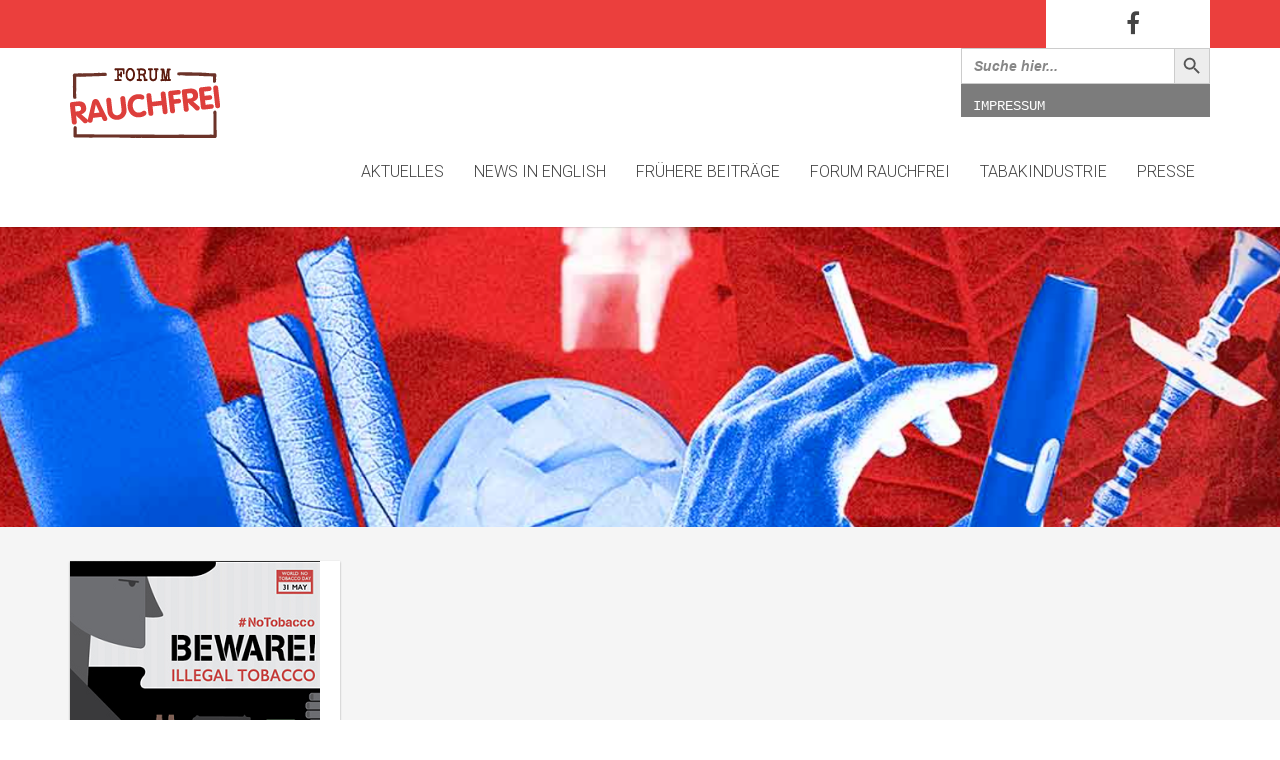

--- FILE ---
content_type: text/css
request_url: http://www.forum-rauchfrei.de/wp-content/themes/omega/assets/css/white-black.css?ver=5.8.12
body_size: 5387
content:
.swatch-white-black,[class*="swatch-"] .swatch-white-black{background:#fff;color:#7c7c7c;}.swatch-white-black h1,[class*="swatch-"] .swatch-white-black h1,.swatch-white-black h2,[class*="swatch-"] .swatch-white-black h2,.swatch-white-black h3,[class*="swatch-"] .swatch-white-black h3,.swatch-white-black h4,[class*="swatch-"] .swatch-white-black h4,.swatch-white-black h5,[class*="swatch-"] .swatch-white-black h5,.swatch-white-black h6,[class*="swatch-"] .swatch-white-black h6{color:#1c1c1c;}.swatch-white-black h1 small,[class*="swatch-"] .swatch-white-black h1 small,.swatch-white-black h2 small,[class*="swatch-"] .swatch-white-black h2 small,.swatch-white-black h3 small,[class*="swatch-"] .swatch-white-black h3 small,.swatch-white-black h4 small,[class*="swatch-"] .swatch-white-black h4 small,.swatch-white-black h5 small,[class*="swatch-"] .swatch-white-black h5 small,.swatch-white-black h6 small,[class*="swatch-"] .swatch-white-black h6 small{color:rgba(28, 28, 28, .8);}.swatch-white-black a,[class*="swatch-"] .swatch-white-black a{color:#1c1c1c;}.swatch-white-black a:hover,[class*="swatch-"] .swatch-white-black a:hover{color:#4c4c4c;}.swatch-white-black small,[class*="swatch-"] .swatch-white-black small{color:rgba(124, 124, 124, .8);}.swatch-white-black small a,[class*="swatch-"] .swatch-white-black small a{color:rgba(124, 124, 124, .8);}.swatch-white-black small a:hover,[class*="swatch-"] .swatch-white-black small a:hover{color:#1c1c1c;}.swatch-white-black i,[class*="swatch-"] .swatch-white-black i{color:#4c4c4c;}.swatch-white-black blockquote p,[class*="swatch-"] .swatch-white-black blockquote p{color:#7c7c7c !important;}.swatch-white-black blockquote:before,[class*="swatch-"] .swatch-white-black blockquote:before{background-color:#1c1c1c;}.swatch-white-black blockquote small,[class*="swatch-"] .swatch-white-black blockquote small,.swatch-white-black blockquote footer,[class*="swatch-"] .swatch-white-black blockquote footer{color:#1c1c1c;}.swatch-white-black ::selection,[class*="swatch-"] .swatch-white-black ::selection{background:#1c1c1c;color:#fff;}.swatch-white-black ::-moz-selection,[class*="swatch-"] .swatch-white-black ::-moz-selection{background:#1c1c1c;color:#fff;}.swatch-white-black hr,[class*="swatch-"] .swatch-white-black hr{border-top-color:#e9e9e9;}.swatch-white-black pre,[class*="swatch-"] .swatch-white-black pre{background:#1c1c1c;color:#fff;}.swatch-white-black .active,[class*="swatch-"] .swatch-white-black .active{color:#1c1c1c;}.swatch-white-black .btn-primary,[class*="swatch-"] .swatch-white-black .btn-primary,.swatch-white-black button,[class*="swatch-"] .swatch-white-black button,.swatch-white-black input[type="submit"],[class*="swatch-"] .swatch-white-black input[type="submit"]{background-color:#4c4c4c;color:#fff;}.swatch-white-black .btn-primary:hover,[class*="swatch-"] .swatch-white-black .btn-primary:hover,.swatch-white-black button:hover,[class*="swatch-"] .swatch-white-black button:hover,.swatch-white-black input[type="submit"]:hover,[class*="swatch-"] .swatch-white-black input[type="submit"]:hover{background-color:rgba(76, 76, 76, .9);color:#fff;}.swatch-white-black .btn-primary.btn-icon-left span,[class*="swatch-"] .swatch-white-black .btn-primary.btn-icon-left span,.swatch-white-black button.btn-icon-left span,[class*="swatch-"] .swatch-white-black button.btn-icon-left span,.swatch-white-black input[type="submit"].btn-icon-left span,[class*="swatch-"] .swatch-white-black input[type="submit"].btn-icon-left span,.swatch-white-black .btn-primary.btn-icon-right span,[class*="swatch-"] .swatch-white-black .btn-primary.btn-icon-right span,.swatch-white-black button.btn-icon-right span,[class*="swatch-"] .swatch-white-black button.btn-icon-right span,.swatch-white-black input[type="submit"].btn-icon-right span,[class*="swatch-"] .swatch-white-black input[type="submit"].btn-icon-right span{background-color:rgba(255, 255, 255, 0.3);}.swatch-white-black .btn-primary i,[class*="swatch-"] .swatch-white-black .btn-primary i{color:#fff !important;}.swatch-white-black .btn-link,[class*="swatch-"] .swatch-white-black .btn-link{background:none;color:#4c4c4c;text-decoration:none;box-shadow:0px 0px 0px 1px #4c4c4c inset;}.swatch-white-black .btn-link span,[class*="swatch-"] .swatch-white-black .btn-link span{background:none;}.swatch-white-black .btn-link i,[class*="swatch-"] .swatch-white-black .btn-link i{color:#4c4c4c !important;}.swatch-white-black .btn-link:hover,[class*="swatch-"] .swatch-white-black .btn-link:hover{text-decoration:none;background-color:#4c4c4c;color:#fff;box-shadow:0px 0px 0px 1px #4c4c4c;}.swatch-white-black .btn-link:hover i,[class*="swatch-"] .swatch-white-black .btn-link:hover i{color:#fff !important;}.swatch-white-black .open .dropdown-toggle.btn-primary,[class*="swatch-"] .swatch-white-black .open .dropdown-toggle.btn-primary{background-color:#4c4c4c;color:#fff;}.swatch-white-black .btn-group .dropdown-menu,[class*="swatch-"] .swatch-white-black .btn-group .dropdown-menu{background-color:#4c4c4c;}.swatch-white-black .btn-group .dropdown-menu > li > a,[class*="swatch-"] .swatch-white-black .btn-group .dropdown-menu > li > a{color:#fff;box-shadow:0px -1px 0px #3f3f3f;}.swatch-white-black .btn-group .dropdown-menu > li:first-child > a,[class*="swatch-"] .swatch-white-black .btn-group .dropdown-menu > li:first-child > a{box-shadow:none;}.swatch-white-black .btn-group .dropdown-menu > li > a:hover,[class*="swatch-"] .swatch-white-black .btn-group .dropdown-menu > li > a:hover{background:#5e5e5e;}.swatch-white-black .label-primary,[class*="swatch-"] .swatch-white-black .label-primary{background:#4c4c4c;color:#fff;}.swatch-white-black .label-primary a,[class*="swatch-"] .swatch-white-black .label-primary a{color:#fff;}.swatch-white-black select,[class*="swatch-"] .swatch-white-black select,.swatch-white-black textarea,[class*="swatch-"] .swatch-white-black textarea,.swatch-white-black input,[class*="swatch-"] .swatch-white-black input,.swatch-white-black .uneditable-input,[class*="swatch-"] .swatch-white-black .uneditable-input,.swatch-white-black .input-group-btn,[class*="swatch-"] .swatch-white-black .input-group-btn{background:#e9e9e9;color:#4c4c4c;}.swatch-white-black select:-moz-placeholder,[class*="swatch-"] .swatch-white-black select:-moz-placeholder,.swatch-white-black textarea:-moz-placeholder,[class*="swatch-"] .swatch-white-black textarea:-moz-placeholder,.swatch-white-black input:-moz-placeholder,[class*="swatch-"] .swatch-white-black input:-moz-placeholder,.swatch-white-black .uneditable-input:-moz-placeholder,[class*="swatch-"] .swatch-white-black .uneditable-input:-moz-placeholder,.swatch-white-black .input-group-btn:-moz-placeholder,[class*="swatch-"] .swatch-white-black .input-group-btn:-moz-placeholder{color:#6c6c6c;}.swatch-white-black select::-moz-placeholder,[class*="swatch-"] .swatch-white-black select::-moz-placeholder,.swatch-white-black textarea::-moz-placeholder,[class*="swatch-"] .swatch-white-black textarea::-moz-placeholder,.swatch-white-black input::-moz-placeholder,[class*="swatch-"] .swatch-white-black input::-moz-placeholder,.swatch-white-black .uneditable-input::-moz-placeholder,[class*="swatch-"] .swatch-white-black .uneditable-input::-moz-placeholder,.swatch-white-black .input-group-btn::-moz-placeholder,[class*="swatch-"] .swatch-white-black .input-group-btn::-moz-placeholder{color:#6c6c6c;}.swatch-white-black select:-ms-input-placeholder,[class*="swatch-"] .swatch-white-black select:-ms-input-placeholder,.swatch-white-black textarea:-ms-input-placeholder,[class*="swatch-"] .swatch-white-black textarea:-ms-input-placeholder,.swatch-white-black input:-ms-input-placeholder,[class*="swatch-"] .swatch-white-black input:-ms-input-placeholder,.swatch-white-black .uneditable-input:-ms-input-placeholder,[class*="swatch-"] .swatch-white-black .uneditable-input:-ms-input-placeholder,.swatch-white-black .input-group-btn:-ms-input-placeholder,[class*="swatch-"] .swatch-white-black .input-group-btn:-ms-input-placeholder{color:#6c6c6c;}.swatch-white-black select::-webkit-input-placeholder,[class*="swatch-"] .swatch-white-black select::-webkit-input-placeholder,.swatch-white-black textarea::-webkit-input-placeholder,[class*="swatch-"] .swatch-white-black textarea::-webkit-input-placeholder,.swatch-white-black input::-webkit-input-placeholder,[class*="swatch-"] .swatch-white-black input::-webkit-input-placeholder,.swatch-white-black .uneditable-input::-webkit-input-placeholder,[class*="swatch-"] .swatch-white-black .uneditable-input::-webkit-input-placeholder,.swatch-white-black .input-group-btn::-webkit-input-placeholder,[class*="swatch-"] .swatch-white-black .input-group-btn::-webkit-input-placeholder{color:#6c6c6c;}.swatch-white-black input:focus,[class*="swatch-"] .swatch-white-black input:focus,.swatch-white-black textarea:focus,[class*="swatch-"] .swatch-white-black textarea:focus,.swatch-white-black select.form-control:focus,[class*="swatch-"] .swatch-white-black select.form-control:focus{-webkit-box-shadow :0px 3px 0px #4c4c4c;-moz-box-shadow :0px 3px 0px #4c4c4c;box-shadow :0px 3px 0px #4c4c4c;}.swatch-white-black input[type="checkbox"],[class*="swatch-"] .swatch-white-black input[type="checkbox"],.swatch-white-black input[type="radio"],[class*="swatch-"] .swatch-white-black input[type="radio"]{-webkit-box-shadow :none;-moz-box-shadow :none;box-shadow :none;}.swatch-white-black .form-icon-group i,[class*="swatch-"] .swatch-white-black .form-icon-group i{color:#4c4c4c;}.swatch-white-black input[type="button"],[class*="swatch-"] .swatch-white-black input[type="button"]{background:#4c4c4c;color:#fff;}.swatch-white-black .select-wrap,[class*="swatch-"] .swatch-white-black .select-wrap{background:#e9e9e9;}.swatch-white-black .select-wrap:after,[class*="swatch-"] .swatch-white-black .select-wrap:after{color:#4c4c4c;}.swatch-white-black .table th,[class*="swatch-"] .swatch-white-black .table th{background-color:#1c1c1c;text-transform:uppercase;color:#fff;}.swatch-white-black .table th,[class*="swatch-"] .swatch-white-black .table th,.swatch-white-black .table td,[class*="swatch-"] .swatch-white-black .table td,.swatch-white-black .table-bordered,[class*="swatch-"] .swatch-white-black .table-bordered{border-color:#e9e9e9;}.swatch-white-black .table-hover tbody tr:hover th,[class*="swatch-"] .swatch-white-black .table-hover tbody tr:hover th{background:#e9e9e9;}.swatch-white-black .table-striped > tbody > tr:nth-child(odd) > td,[class*="swatch-"] .swatch-white-black .table-striped > tbody > tr:nth-child(odd) > td,.swatch-white-black .table-striped > tbody > tr:nth-child(odd) > th,[class*="swatch-"] .swatch-white-black .table-striped > tbody > tr:nth-child(odd) > th,.swatch-white-black .table-hover > tbody > tr:hover > td,[class*="swatch-"] .swatch-white-black .table-hover > tbody > tr:hover > td,.swatch-white-black .table-hover > tbody > tr:hover > th,[class*="swatch-"] .swatch-white-black .table-hover > tbody > tr:hover > th{background:#e9e9e9;}.swatch-white-black#masthead,[class*="swatch-"] .swatch-white-black#masthead{border-color:#fff;}.swatch-white-black.navbar,[class*="swatch-"] .swatch-white-black.navbar{background:#fff;color:#1c1c1c;}.swatch-white-black .navbar-text,[class*="swatch-"] .swatch-white-black .navbar-text{color:#1c1c1c;}.swatch-white-black.navbar .navbar-brand,[class*="swatch-"] .swatch-white-black.navbar .navbar-brand{color:#1c1c1c;}.swatch-white-black.navbar .navbar-brand:hover,[class*="swatch-"] .swatch-white-black.navbar .navbar-brand:hover{color:#1c1c1c;}.swatch-white-black.navbar .nav > li > a,[class*="swatch-"] .swatch-white-black.navbar .nav > li > a{color:#7c7c7c;}.swatch-white-black.navbar .nav > li > a:hover,[class*="swatch-"] .swatch-white-black.navbar .nav > li > a:hover,.swatch-white-black.navbar .nav > li > a:focus,[class*="swatch-"] .swatch-white-black.navbar .nav > li > a:focus{color:#1c1c1c;background:none;}.swatch-white-black.navbar .nav > li > a:before,[class*="swatch-"] .swatch-white-black.navbar .nav > li > a:before{background-color:#1c1c1c;}.swatch-white-black.navbar a .menu-icon,[class*="swatch-"] .swatch-white-black.navbar a .menu-icon{color:#7c7c7c;}.swatch-white-black.navbar a:hover .menu-icon,[class*="swatch-"] .swatch-white-black.navbar a:hover .menu-icon{color:#1c1c1c;}.swatch-white-black.navbar .dropdown-menu a:hover .menu-icon,[class*="swatch-"] .swatch-white-black.navbar .dropdown-menu a:hover .menu-icon{color:#fff;}.swatch-white-black .navbar-toggle,[class*="swatch-"] .swatch-white-black .navbar-toggle{background:none !important;}.swatch-white-black .navbar-toggle .icon-bar,[class*="swatch-"] .swatch-white-black .navbar-toggle .icon-bar{background-color:#1c1c1c;}.swatch-white-black .navbar-toggle:hover,[class*="swatch-"] .swatch-white-black .navbar-toggle:hover{background:none;}.swatch-white-black.navbar .nav > li > a:focus,[class*="swatch-"] .swatch-white-black.navbar .nav > li > a:focus,.swatch-white-black.navbar .nav > li > a:hover,[class*="swatch-"] .swatch-white-black.navbar .nav > li > a:hover,.swatch-white-black.navbar .nav > .active > a,[class*="swatch-"] .swatch-white-black.navbar .nav > .active > a,.swatch-white-black.navbar .nav > .active > a:hover,[class*="swatch-"] .swatch-white-black.navbar .nav > .active > a:hover,.swatch-white-black.navbar .nav > .current-menu-parent > a,[class*="swatch-"] .swatch-white-black.navbar .nav > .current-menu-parent > a,.swatch-white-black.navbar .nav > .current-menu-ancestor > a,[class*="swatch-"] .swatch-white-black.navbar .nav > .current-menu-ancestor > a,.swatch-white-black.navbar .nav > .current-menu-item > a,[class*="swatch-"] .swatch-white-black.navbar .nav > .current-menu-item > a,.swatch-white-black.navbar .nav > .current-menu-item > a:hover,[class*="swatch-"] .swatch-white-black.navbar .nav > .current-menu-item > a:hover,.swatch-white-black.navbar .nav > .current-menu-item > a:focus,[class*="swatch-"] .swatch-white-black.navbar .nav > .current-menu-item > a:focus,.swatch-white-black.navbar .nav > .active > a:focus,[class*="swatch-"] .swatch-white-black.navbar .nav > .active > a:focus,.swatch-white-black.navbar .nav li.dropdown.open > .dropdown-toggle,[class*="swatch-"] .swatch-white-black.navbar .nav li.dropdown.open > .dropdown-toggle,.swatch-white-black.navbar .nav li.dropdown.active > .dropdown-toggle,[class*="swatch-"] .swatch-white-black.navbar .nav li.dropdown.active > .dropdown-toggle,.swatch-white-black.navbar .nav li.dropdown.open.active > .dropdown-toggle,[class*="swatch-"] .swatch-white-black.navbar .nav li.dropdown.open.active > .dropdown-toggle{color:#1c1c1c;}.swatch-white-black.navbar .nav > li > a:focus:before,[class*="swatch-"] .swatch-white-black.navbar .nav > li > a:focus:before,.swatch-white-black.navbar .nav > li > a:hover:before,[class*="swatch-"] .swatch-white-black.navbar .nav > li > a:hover:before,.swatch-white-black.navbar .nav > .active > a:before,[class*="swatch-"] .swatch-white-black.navbar .nav > .active > a:before,.swatch-white-black.navbar .nav > .active > a:hover:before,[class*="swatch-"] .swatch-white-black.navbar .nav > .active > a:hover:before,.swatch-white-black.navbar .nav > .current-menu-parent > a:before,[class*="swatch-"] .swatch-white-black.navbar .nav > .current-menu-parent > a:before,.swatch-white-black.navbar .nav > .current-menu-ancestor > a:before,[class*="swatch-"] .swatch-white-black.navbar .nav > .current-menu-ancestor > a:before,.swatch-white-black.navbar .nav > .current-menu-item > a:before,[class*="swatch-"] .swatch-white-black.navbar .nav > .current-menu-item > a:before,.swatch-white-black.navbar .nav > .current-menu-item > a:hover:before,[class*="swatch-"] .swatch-white-black.navbar .nav > .current-menu-item > a:hover:before,.swatch-white-black.navbar .nav > .current-menu-item > a:focus:before,[class*="swatch-"] .swatch-white-black.navbar .nav > .current-menu-item > a:focus:before,.swatch-white-black.navbar .nav > .active > a:focus:before,[class*="swatch-"] .swatch-white-black.navbar .nav > .active > a:focus:before,.swatch-white-black.navbar .nav li.dropdown.open > .dropdown-toggle:before,[class*="swatch-"] .swatch-white-black.navbar .nav li.dropdown.open > .dropdown-toggle:before,.swatch-white-black.navbar .nav li.dropdown.active > .dropdown-toggle:before,[class*="swatch-"] .swatch-white-black.navbar .nav li.dropdown.active > .dropdown-toggle:before,.swatch-white-black.navbar .nav li.dropdown.open.active > .dropdown-toggle:before,[class*="swatch-"] .swatch-white-black.navbar .nav li.dropdown.open.active > .dropdown-toggle:before{background-color:#1c1c1c;}.swatch-white-black.navbar .nav > .disabled > a,[class*="swatch-"] .swatch-white-black.navbar .nav > .disabled > a{color:#1c1c1c;}.swatch-white-black.navbar .nav > .disabled > a:before,[class*="swatch-"] .swatch-white-black.navbar .nav > .disabled > a:before{display:none;}.swatch-white-black .dropdown-menu,[class*="swatch-"] .swatch-white-black .dropdown-menu{background-color:rgba(255, 255, 255, .95);-webkit-box-shadow :0px 2px 4px rgba(0, 0, 0, .1), 0px 3px 0px #1c1c1c inset;-moz-box-shadow :0px 2px 4px rgba(0, 0, 0, .1), 0px 3px 0px #1c1c1c inset;box-shadow :0px 2px 4px rgba(0, 0, 0, .1), 0px 3px 0px #1c1c1c inset;}.swatch-white-black .dropdown-menu > li > a,[class*="swatch-"] .swatch-white-black .dropdown-menu > li > a{color:#1c1c1c;}.swatch-white-black .dropdown-menu > li > a:hover,[class*="swatch-"] .swatch-white-black .dropdown-menu > li > a:hover,.swatch-white-black .dropdown-menu > .active > a,[class*="swatch-"] .swatch-white-black .dropdown-menu > .active > a,.swatch-white-black .dropdown-menu > .active > a:hover,[class*="swatch-"] .swatch-white-black .dropdown-menu > .active > a:hover,.swatch-white-black .dropdown-menu > .active > a:focus,[class*="swatch-"] .swatch-white-black .dropdown-menu > .active > a:focus{background:#1c1c1c;color:#fff;}.swatch-white-black .dropdown-menu > li > a:hover i,[class*="swatch-"] .swatch-white-black .dropdown-menu > li > a:hover i,.swatch-white-black .dropdown-menu > .active > a i,[class*="swatch-"] .swatch-white-black .dropdown-menu > .active > a i,.swatch-white-black .dropdown-menu > .active > a:hover i,[class*="swatch-"] .swatch-white-black .dropdown-menu > .active > a:hover i,.swatch-white-black .dropdown-menu > .active > a:focus i,[class*="swatch-"] .swatch-white-black .dropdown-menu > .active > a:focus i{color:#fff;}.swatch-white-black .dropdown-menu > li.disabled > a:hover,[class*="swatch-"] .swatch-white-black .dropdown-menu > li.disabled > a:hover{color:#1c1c1c;}.swatch-white-black.navbar .nav > li > .dropdown-menu:after,[class*="swatch-"] .swatch-white-black.navbar .nav > li > .dropdown-menu:after,.swatch-white-black.navbar .nav > li > .dropdown-menu:before,[class*="swatch-"] .swatch-white-black.navbar .nav > li > .dropdown-menu:before{display:none;}.swatch-white-black.navbar-scrolled,[class*="swatch-"] .swatch-white-black.navbar-scrolled{background:rgba(255, 255, 255, .95);}.swatch-white-black .dropdown-submenu > a:after,[class*="swatch-"] .swatch-white-black .dropdown-submenu > a:after{border-left-color:#1c1c1c !important;}.swatch-white-black .dropdown-submenu > a:hover:after,[class*="swatch-"] .swatch-white-black .dropdown-submenu > a:hover:after{border-left-color:#fff !important;}.swatch-white-black .dropdown-menu .divider,[class*="swatch-"] .swatch-white-black .dropdown-menu .divider{background-color:rgba(233, 233, 233, .8);}.swatch-white-black.navbar .nav-highlight > a,[class*="swatch-"] .swatch-white-black.navbar .nav-highlight > a{color:#fff !important;}.swatch-white-black.navbar .nav-highlight > a:after,[class*="swatch-"] .swatch-white-black.navbar .nav-highlight > a:after{background:#1c1c1c;}.swatch-white-black.navbar .nav-highlight > a:hover,[class*="swatch-"] .swatch-white-black.navbar .nav-highlight > a:hover{color:#fff !important;}.swatch-white-black.navbar .nav-highlight > a:hover:after,[class*="swatch-"] .swatch-white-black.navbar .nav-highlight > a:hover:after{background:rgba(28, 28, 28, .8);}.swatch-white-black.navbar li.nav-highlight-ghost > a,[class*="swatch-"] .swatch-white-black.navbar li.nav-highlight-ghost > a{color:#1c1c1c;}.swatch-white-black.navbar li.nav-highlight-ghost > a:after,[class*="swatch-"] .swatch-white-black.navbar li.nav-highlight-ghost > a:after{border:1px solid #1c1c1c;}.swatch-white-black.navbar li.nav-highlight-ghost > a:hover,[class*="swatch-"] .swatch-white-black.navbar li.nav-highlight-ghost > a:hover{color:rgba(28, 28, 28, .8);}.swatch-white-black.navbar li.nav-highlight-ghost > a:hover:after,[class*="swatch-"] .swatch-white-black.navbar li.nav-highlight-ghost > a:hover:after{border-color:rgba(28, 28, 28, .8);}.transparent-header .swatch-white-black.navbar,.transparent-header [class*="swatch-"] .swatch-white-black.navbar{background:none;}.transparent-header .swatch-white-black.navbar-scrolled,.transparent-header [class*="swatch-"] .swatch-white-black.navbar-scrolled{background:rgba(255, 255, 255, .95) !important;}.transparent-header .swatch-white-black.search-active,.transparent-header [class*="swatch-"] .swatch-white-black.search-active{background:#fff !important;}.swatch-white-black .menu-item-object-oxy_mega_menu .dropdown-menu > li > ul > li > a,[class*="swatch-"] .swatch-white-black .menu-item-object-oxy_mega_menu .dropdown-menu > li > ul > li > a{color:#1c1c1c;}.swatch-white-black .menu-item-object-oxy_mega_menu .dropdown-menu > li > ul > li > a:hover,[class*="swatch-"] .swatch-white-black .menu-item-object-oxy_mega_menu .dropdown-menu > li > ul > li > a:hover{background:transparent;color:#1c1c1c;}.swatch-white-black .menu-item-object-oxy_mega_menu .dropdown-menu > li > ul > li > a:hover .menu-icon,[class*="swatch-"] .swatch-white-black .menu-item-object-oxy_mega_menu .dropdown-menu > li > ul > li > a:hover .menu-icon{color:#1c1c1c;}.swatch-white-black .menu-item-object-oxy_mega_menu .dropdown-menu > li > ul > li.current-menu-item > a,[class*="swatch-"] .swatch-white-black .menu-item-object-oxy_mega_menu .dropdown-menu > li > ul > li.current-menu-item > a{color:#1c1c1c;}.swatch-white-black .menu-item-object-oxy_mega_menu .dropdown-menu > li > p,[class*="swatch-"] .swatch-white-black .menu-item-object-oxy_mega_menu .dropdown-menu > li > p{border-bottom-color:rgba(233, 233, 233, .8);}.swatch-white-black .menu-item-object-oxy_mega_menu .dropdown-menu > li:before,[class*="swatch-"] .swatch-white-black .menu-item-object-oxy_mega_menu .dropdown-menu > li:before{background:rgba(233, 233, 233, .8);}@media (max-width:992px){.swatch-white-black.navbar .nav > li > a,[class*="swatch-"] .swatch-white-black.navbar .nav > li > a{border-radius:0;}.swatch-white-black.navbar .dropdown-menu,[class*="swatch-"] .swatch-white-black.navbar .dropdown-menu{background:#e9e9e9;border-radius:0;box-shadow:none;}.swatch-white-black.navbar .dropdown-menu > li > a,[class*="swatch-"] .swatch-white-black.navbar .dropdown-menu > li > a{border-radius:0;}.swatch-white-black.navbar .dropdown-menu > li > a:hover,[class*="swatch-"] .swatch-white-black.navbar .dropdown-menu > li > a:hover,.swatch-white-black.navbar .dropdown-menu > li > a:focus,[class*="swatch-"] .swatch-white-black.navbar .dropdown-menu > li > a:focus,.swatch-white-black.navbar .dropdown-menu > li.active > a,[class*="swatch-"] .swatch-white-black.navbar .dropdown-menu > li.active > a{background:#1c1c1c;color:#fff;}.swatch-white-black .dropdown-submenu > ul > li > a,[class*="swatch-"] .swatch-white-black .dropdown-submenu > ul > li > a{background:#e9e9e9;}.swatch-white-black .dropdown-submenu > ul > li > a:hover,[class*="swatch-"] .swatch-white-black .dropdown-submenu > ul > li > a:hover{background:#e9e9e9;}.swatch-white-black .dropdown-submenu > a:after,[class*="swatch-"] .swatch-white-black .dropdown-submenu > a:after{border-left-color:transparent !important;border-top-color:#1c1c1c !important;}.swatch-white-black .menu-item-object-oxy_mega_menu .dropdown-menu > li > ul > li > a:hover,[class*="swatch-"] .swatch-white-black .menu-item-object-oxy_mega_menu .dropdown-menu > li > ul > li > a:hover{background:#1c1c1c;color:#fff;}.swatch-white-black .menu-item-object-oxy_mega_menu .dropdown-menu > li:before,[class*="swatch-"] .swatch-white-black .menu-item-object-oxy_mega_menu .dropdown-menu > li:before{display:none;}.swatch-white-black .nav-highlight > a,[class*="swatch-"] .swatch-white-black .nav-highlight > a{color:#1c1c1c !important;}.swatch-white-black .nav-highlight > a:after,[class*="swatch-"] .swatch-white-black .nav-highlight > a:after{background:transparent;}.swatch-white-black .nav-highlight > a:hover,[class*="swatch-"] .swatch-white-black .nav-highlight > a:hover{color:#1c1c1c !important;}.swatch-white-black .nav-highlight > a:hover:after,[class*="swatch-"] .swatch-white-black .nav-highlight > a:hover:after{background:transparent;}.transparent-header .swatch-white-black .navbar-collapse,.transparent-header [class*="swatch-"] .swatch-white-black .navbar-collapse{background:rgba(255, 255, 255, .95) !important;}}.swatch-white-black .pagination > li > a,[class*="swatch-"] .swatch-white-black .pagination > li > a,.swatch-white-black .pagination > li > span,[class*="swatch-"] .swatch-white-black .pagination > li > span{background:#4c4c4c;color:#fff;}.swatch-white-black .pagination > .active > a,[class*="swatch-"] .swatch-white-black .pagination > .active > a,.swatch-white-black .pagination > .active > span,[class*="swatch-"] .swatch-white-black .pagination > .active > span,.swatch-white-black .pagination > li > a:hover,[class*="swatch-"] .swatch-white-black .pagination > li > a:hover{background:rgba(76, 76, 76, .8);}.swatch-white-black .pagination > .active > a i,[class*="swatch-"] .swatch-white-black .pagination > .active > a i,.swatch-white-black .pagination > .active > span i,[class*="swatch-"] .swatch-white-black .pagination > .active > span i,.swatch-white-black .pagination > li > a:hover i,[class*="swatch-"] .swatch-white-black .pagination > li > a:hover i{color:#fff;}.swatch-white-black .pagination > li:first-child i,[class*="swatch-"] .swatch-white-black .pagination > li:first-child i,.swatch-white-black .pagination > li:last-child i,[class*="swatch-"] .swatch-white-black .pagination > li:last-child i{color:#fff;}.swatch-white-black .pagination > li.disabled span i,[class*="swatch-"] .swatch-white-black .pagination > li.disabled span i{color:rgba(255, 255, 255, .4);}.swatch-white-black .pager > li > a,[class*="swatch-"] .swatch-white-black .pager > li > a{background:#4c4c4c;color:#fff;}.swatch-white-black .pager > li > a i,[class*="swatch-"] .swatch-white-black .pager > li > a i{color:#fff;}.swatch-white-black .tooltip-inner,[class*="swatch-"] .swatch-white-black .tooltip-inner{background-color:#1c1c1c;color:#fff;}.swatch-white-black .tooltip.in,[class*="swatch-"] .swatch-white-black .tooltip.in{opacity:1;}.swatch-white-black .tooltip.top .tooltip-arrow,[class*="swatch-"] .swatch-white-black .tooltip.top .tooltip-arrow{border-top-color:#1c1c1c;}.swatch-white-black .tooltip.right .tooltip-arrow,[class*="swatch-"] .swatch-white-black .tooltip.right .tooltip-arrow{border-right-color:#1c1c1c;}.swatch-white-black .tooltip.left .tooltip-arrow,[class*="swatch-"] .swatch-white-black .tooltip.left .tooltip-arrow{border-left-color:#1c1c1c;}.swatch-white-black .tooltip.bottom .tooltip-arrow,[class*="swatch-"] .swatch-white-black .tooltip.bottom .tooltip-arrow{border-bottom-color:#1c1c1c;}.swatch-white-black .jumbotron,[class*="swatch-"] .swatch-white-black .jumbotron{background:#e9e9e9;}.swatch-white-black .progress-bar-primary,[class*="swatch-"] .swatch-white-black .progress-bar-primary{background:#4c4c4c;box-shadow:none;}.swatch-white-black .progress-bar-primary span,[class*="swatch-"] .swatch-white-black .progress-bar-primary span{color:#fff;}.swatch-white-black .progress-bar-primary.progress-striped .progress-bar,[class*="swatch-"] .swatch-white-black .progress-bar-primary.progress-striped .progress-bar,.swatch-white-black .progress-striped .progress-bar-primary,[class*="swatch-"] .swatch-white-black .progress-striped .progress-bar-primary{background-color:#4c4c4c;background-image:-webkit-gradient(linear, 0 100%, 100% 0, color-stop(0.25, rgba(255, 255, 255, .15)), color-stop(0.25, transparent), color-stop(0.5, transparent), color-stop(0.5, rgba(255, 255, 255, .15)), color-stop(0.75, rgba(255, 255, 255, .15)), color-stop(0.75, transparent), to(transparent));background-image:-webkit-linear-gradient(45deg, rgba(255, 255, 255, .15) 25%, transparent 25%, transparent 50%, rgba(255, 255, 255, .15) 50%, rgba(255, 255, 255, .15) 75%, transparent 75%, transparent);background-image:-moz-linear-gradient(45deg, rgba(255, 255, 255, .15) 25%, transparent 25%, transparent 50%, rgba(255, 255, 255, .15) 50%, rgba(255, 255, 255, .15) 75%, transparent 75%, transparent);background-image:-o-linear-gradient(45deg, rgba(255, 255, 255, .15) 25%, transparent 25%, transparent 50%, rgba(255, 255, 255, .15) 50%, rgba(255, 255, 255, .15) 75%, transparent 75%, transparent);background-image:linear-gradient(45deg, rgba(255, 255, 255, .15) 25%, transparent 25%, transparent 50%, rgba(255, 255, 255, .15) 50%, rgba(255, 255, 255, .15) 75%, transparent 75%, transparent);background-size:40px 40px;}.swatch-white-black .badge,[class*="swatch-"] .swatch-white-black .badge{background:#1c1c1c;color:#fff;}.swatch-white-black .tab-content,[class*="swatch-"] .swatch-white-black .tab-content,.swatch-white-black .nav-tabs .active a,[class*="swatch-"] .swatch-white-black .nav-tabs .active a,.swatch-white-black .tab-content,[class*="swatch-"] .swatch-white-black .tab-content,.swatch-white-black .nav-tabs .active a:hover,[class*="swatch-"] .swatch-white-black .nav-tabs .active a:hover{background:#1c1c1c;}.swatch-white-black .nav-tabs > li > a:hover,[class*="swatch-"] .swatch-white-black .nav-tabs > li > a:hover,.swatch-white-black .nav-tabs > li > a:focus,[class*="swatch-"] .swatch-white-black .nav-tabs > li > a:focus{color:#fff;background-color:#1c1c1c;}.swatch-white-black .nav-tabs > li.active > a,[class*="swatch-"] .swatch-white-black .nav-tabs > li.active > a{color:#fff;}.swatch-white-black .nav-tabs > li.active > a:hover,[class*="swatch-"] .swatch-white-black .nav-tabs > li.active > a:hover{color:#fff;}.swatch-white-black .nav-pills > li > a .badge,[class*="swatch-"] .swatch-white-black .nav-pills > li > a .badge{background:#1c1c1c;color:#fff;}.swatch-white-black .nav-pills > .active > a,[class*="swatch-"] .swatch-white-black .nav-pills > .active > a,.swatch-white-black .nav-pills > .active > a:hover,[class*="swatch-"] .swatch-white-black .nav-pills > .active > a:hover,.swatch-white-black .nav-pills > li > a:hover,[class*="swatch-"] .swatch-white-black .nav-pills > li > a:hover,.swatch-white-black .nav-pills > li > a:focus,[class*="swatch-"] .swatch-white-black .nav-pills > li > a:focus{background:#1c1c1c;color:#fff;}.swatch-white-black .nav-pills > .active > a .badge,[class*="swatch-"] .swatch-white-black .nav-pills > .active > a .badge,.swatch-white-black .nav-pills > .active > a:hover .badge,[class*="swatch-"] .swatch-white-black .nav-pills > .active > a:hover .badge,.swatch-white-black .nav-pills > li > a:hover .badge,[class*="swatch-"] .swatch-white-black .nav-pills > li > a:hover .badge,.swatch-white-black .nav-pills > li > a:focus .badge,[class*="swatch-"] .swatch-white-black .nav-pills > li > a:focus .badge{background:#fff;color:#1c1c1c;}.swatch-white-black .nav-pills > .active > a:hover,[class*="swatch-"] .swatch-white-black .nav-pills > .active > a:hover,.swatch-white-black .nav-pills > .active > a:hover:hover,[class*="swatch-"] .swatch-white-black .nav-pills > .active > a:hover:hover,.swatch-white-black .nav-pills > li > a:hover:hover,[class*="swatch-"] .swatch-white-black .nav-pills > li > a:hover:hover,.swatch-white-black .nav-pills > li > a:focus:hover,[class*="swatch-"] .swatch-white-black .nav-pills > li > a:focus:hover{color:#fff;}.swatch-white-black .tab-pane,[class*="swatch-"] .swatch-white-black .tab-pane,.swatch-white-black .tab-pane.active,[class*="swatch-"] .swatch-white-black .tab-pane.active{color:#fff;}.swatch-white-black .tab-pane h1,[class*="swatch-"] .swatch-white-black .tab-pane h1,.swatch-white-black .tab-pane.active h1,[class*="swatch-"] .swatch-white-black .tab-pane.active h1,.swatch-white-black .tab-pane h2,[class*="swatch-"] .swatch-white-black .tab-pane h2,.swatch-white-black .tab-pane.active h2,[class*="swatch-"] .swatch-white-black .tab-pane.active h2,.swatch-white-black .tab-pane h3,[class*="swatch-"] .swatch-white-black .tab-pane h3,.swatch-white-black .tab-pane.active h3,[class*="swatch-"] .swatch-white-black .tab-pane.active h3,.swatch-white-black .tab-pane h4,[class*="swatch-"] .swatch-white-black .tab-pane h4,.swatch-white-black .tab-pane.active h4,[class*="swatch-"] .swatch-white-black .tab-pane.active h4,.swatch-white-black .tab-pane h5,[class*="swatch-"] .swatch-white-black .tab-pane h5,.swatch-white-black .tab-pane.active h5,[class*="swatch-"] .swatch-white-black .tab-pane.active h5,.swatch-white-black .tab-pane h6,[class*="swatch-"] .swatch-white-black .tab-pane h6,.swatch-white-black .tab-pane.active h6,[class*="swatch-"] .swatch-white-black .tab-pane.active h6,.swatch-white-black .tab-pane a,[class*="swatch-"] .swatch-white-black .tab-pane a,.swatch-white-black .tab-pane.active a,[class*="swatch-"] .swatch-white-black .tab-pane.active a,.swatch-white-black .tab-pane p,[class*="swatch-"] .swatch-white-black .tab-pane p,.swatch-white-black .tab-pane.active p,[class*="swatch-"] .swatch-white-black .tab-pane.active p{color:#fff;}.swatch-white-black .tab-pane .btn,[class*="swatch-"] .swatch-white-black .tab-pane .btn,.swatch-white-black .tab-pane.active .btn,[class*="swatch-"] .swatch-white-black .tab-pane.active .btn{color:#1c1c1c !important;background:#fff !important;}.swatch-white-black .tab-pane .tooltip-inner,[class*="swatch-"] .swatch-white-black .tab-pane .tooltip-inner,.swatch-white-black .tab-pane.active .tooltip-inner,[class*="swatch-"] .swatch-white-black .tab-pane.active .tooltip-inner{background-color:#fff;color:#1c1c1c;}.swatch-white-black .tab-pane .tooltip.top .tooltip-arrow,[class*="swatch-"] .swatch-white-black .tab-pane .tooltip.top .tooltip-arrow,.swatch-white-black .tab-pane.active .tooltip.top .tooltip-arrow,[class*="swatch-"] .swatch-white-black .tab-pane.active .tooltip.top .tooltip-arrow{border-top-color:#fff;}.swatch-white-black .tab-pane .tooltip.right .tooltip-arrow,[class*="swatch-"] .swatch-white-black .tab-pane .tooltip.right .tooltip-arrow,.swatch-white-black .tab-pane.active .tooltip.right .tooltip-arrow,[class*="swatch-"] .swatch-white-black .tab-pane.active .tooltip.right .tooltip-arrow{border-right-color:#fff;}.swatch-white-black .tab-pane .tooltip.left .tooltip-arrow,[class*="swatch-"] .swatch-white-black .tab-pane .tooltip.left .tooltip-arrow,.swatch-white-black .tab-pane.active .tooltip.left .tooltip-arrow,[class*="swatch-"] .swatch-white-black .tab-pane.active .tooltip.left .tooltip-arrow{border-left-color:#fff;}.swatch-white-black .tab-pane .tooltip.bottom .tooltip-arrow,[class*="swatch-"] .swatch-white-black .tab-pane .tooltip.bottom .tooltip-arrow,.swatch-white-black .tab-pane.active .tooltip.bottom .tooltip-arrow,[class*="swatch-"] .swatch-white-black .tab-pane.active .tooltip.bottom .tooltip-arrow{border-bottom-color:#fff;}.swatch-white-black .panel,[class*="swatch-"] .swatch-white-black .panel,.swatch-white-black .well,[class*="swatch-"] .swatch-white-black .well{background:#e9e9e9;}.swatch-white-black .panel-primary .panel-heading,[class*="swatch-"] .swatch-white-black .panel-primary .panel-heading{background:#4c4c4c;}.swatch-white-black .panel-primary .panel-heading a,[class*="swatch-"] .swatch-white-black .panel-primary .panel-heading a,.swatch-white-black .panel-primary .panel-heading .panel-title,[class*="swatch-"] .swatch-white-black .panel-primary .panel-heading .panel-title{color:#fff;text-decoration:none;}.swatch-white-black .panel-primary > .panel-heading + .panel-collapse .panel-body,[class*="swatch-"] .swatch-white-black .panel-primary > .panel-heading + .panel-collapse .panel-body{border-top-color:#262626;}.swatch-white-black .panel-footer,[class*="swatch-"] .swatch-white-black .panel-footer{background:#595959;border-color:#3f3f3f;}.swatch-white-black .panel .table,[class*="swatch-"] .swatch-white-black .panel .table{box-shadow:0px 0px 0px 1px #e9e9e9 inset;}.swatch-white-black .panel .table th,[class*="swatch-"] .swatch-white-black .panel .table th{background:#e9e9e9;color:#1c1c1c;}.swatch-white-black .portfolio-title,[class*="swatch-"] .swatch-white-black .portfolio-title{background:#4c4c4c;color:#fff;}.swatch-white-black .portfolio-nav svg,[class*="swatch-"] .swatch-white-black .portfolio-nav svg{stroke:#7c7c7c;}.swatch-white-black .social-icons li a,[class*="swatch-"] .swatch-white-black .social-icons li a{background-color:#1c1c1c;}.swatch-white-black .social-icons li a i,[class*="swatch-"] .swatch-white-black .social-icons li a i{color:#fff;}.swatch-white-black .social-icons li a:not([data-iconcolor]):hover,[class*="swatch-"] .swatch-white-black .social-icons li a:not([data-iconcolor]):hover{background-color:rgba(28, 28, 28, .8);}.swatch-white-black .social-simple li a i,[class*="swatch-"] .swatch-white-black .social-simple li a i{color:#7c7c7c;}.swatch-white-black .social-simple li a:not([data-iconcolor]):hover i,[class*="swatch-"] .swatch-white-black .social-simple li a:not([data-iconcolor]):hover i{color:#1c1c1c;}.swatch-white-black .box-inner,[class*="swatch-"] .swatch-white-black .box-inner{background-color:#e9e9e9;}.swatch-white-black .box:not(.box-simple) a.box-inner:hover,[class*="swatch-"] .swatch-white-black .box:not(.box-simple) a.box-inner:hover{background:none !important;box-shadow:0px 0px 0px 1px #4c4c4c inset;}.swatch-white-black .box:not(.box-simple) a.box-inner:hover svg,[class*="swatch-"] .swatch-white-black .box:not(.box-simple) a.box-inner:hover svg{stroke:#4c4c4c;}.swatch-white-black .bordered:after,[class*="swatch-"] .swatch-white-black .bordered:after{background-color:#1c1c1c;}.swatch-white-black .bordered-link:after,[class*="swatch-"] .swatch-white-black .bordered-link:after{background-color:#1c1c1c !important;}.swatch-white-black .bordered > a:after,[class*="swatch-"] .swatch-white-black .bordered > a:after{background-color:#1c1c1c;}.swatch-white-black .bordered-link:after,[class*="swatch-"] .swatch-white-black .bordered-link:after{background-color:#1c1c1c !important;}.swatch-white-black #infscr-loading,[class*="swatch-"] .swatch-white-black #infscr-loading{background:#1c1c1c;color:#fff;}.swatch-white-black .counter .value,[class*="swatch-"] .swatch-white-black .counter .value{color:#1c1c1c;}.swatch-white-black .scroll-to,[class*="swatch-"] .swatch-white-black .scroll-to{border-color:#1c1c1c;}.swatch-white-black .scroll-to svg,[class*="swatch-"] .swatch-white-black .scroll-to svg{stroke:#1c1c1c;}.swatch-white-black .scroll-to:hover,[class*="swatch-"] .swatch-white-black .scroll-to:hover{border-color:#4c4c4c;}.swatch-white-black .scroll-to:hover svg,[class*="swatch-"] .swatch-white-black .scroll-to:hover svg{stroke:#4c4c4c;}.swatch-white-black .map-marker-label,[class*="swatch-"] .swatch-white-black .map-marker-label{border-top-color:#1c1c1c;}.swatch-white-black .tag-list span,[class*="swatch-"] .swatch-white-black .tag-list span{background:#4c4c4c;color:#fff;}.swatch-white-black .mejs-audio,[class*="swatch-"] .swatch-white-black .mejs-audio{background-color:#1c1c1c;color:#fff;}.swatch-white-black .mejs-container .mejs-controls .mejs-time span,[class*="swatch-"] .swatch-white-black .mejs-container .mejs-controls .mejs-time span{color:#fff;}.swatch-white-black .mejs-controls .mejs-button button:hover,[class*="swatch-"] .swatch-white-black .mejs-controls .mejs-button button:hover{background-color:transparent;}.swatch-white-black .mejs-controls .mejs-time-rail .mejs-time-loaded,[class*="swatch-"] .swatch-white-black .mejs-controls .mejs-time-rail .mejs-time-loaded{background:#fff;}.swatch-white-black .mejs-controls .mejs-time-rail .mejs-time-current,[class*="swatch-"] .swatch-white-black .mejs-controls .mejs-time-rail .mejs-time-current,.swatch-white-black .mejs-controls .mejs-horizontal-volume-slider .mejs-horizontal-volume-current,[class*="swatch-"] .swatch-white-black .mejs-controls .mejs-horizontal-volume-slider .mejs-horizontal-volume-current{background:#e9e9e9;}.swatch-white-black .select2-container,[class*="swatch-"] .swatch-white-black .select2-container{background:#e9e9e9;}.swatch-white-black .select2-container .select2-choice,[class*="swatch-"] .swatch-white-black .select2-container .select2-choice{color:#4c4c4c;}.swatch-white-black .select2-container .select2-choice .select2-arrow b:after,[class*="swatch-"] .swatch-white-black .select2-container .select2-choice .select2-arrow b:after{color:#4c4c4c;}.swatch-white-black .select2-drop-active,[class*="swatch-"] .swatch-white-black .select2-drop-active{background:rgba(233, 233, 233, .9);color:#4c4c4c;-webkit-box-shadow :0px 2px 4px rgba(0, 0, 0, .1);-moz-box-shadow :0px 2px 4px rgba(0, 0, 0, .1);box-shadow :0px 2px 4px rgba(0, 0, 0, .1);}.swatch-white-black .select2-results .select2-highlighted,[class*="swatch-"] .swatch-white-black .select2-results .select2-highlighted{background-color:#4c4c4c;color:#4c4c4c;}.swatch-white-black .select2-results,[class*="swatch-"] .swatch-white-black .select2-results{background:#e9e9e9;}.swatch-white-black .select2-search,[class*="swatch-"] .swatch-white-black .select2-search{background:#fff;}.swatch-white-black .post:after,[class*="swatch-"] .swatch-white-black .post:after{background:#e9e9e9;}.swatch-white-black .post-icon,[class*="swatch-"] .swatch-white-black .post-icon{background:#4c4c4c;}.swatch-white-black .post-icon i,[class*="swatch-"] .swatch-white-black .post-icon i{color:#fff;}.swatch-white-black .post-search-icon,[class*="swatch-"] .swatch-white-black .post-search-icon{color:#fff;text-shadow:2px 2px 1px rgba(28, 28, 28, .2);}.swatch-white-black .post-extras a,[class*="swatch-"] .swatch-white-black .post-extras a{color:rgba(124, 124, 124, .8);}.swatch-white-black .post-extras a:hover,[class*="swatch-"] .swatch-white-black .post-extras a:hover{color:#1c1c1c;}.swatch-white-black .post-extras i,[class*="swatch-"] .swatch-white-black .post-extras i{color:#7c7c7c;}.swatch-white-black .post-more-link i,[class*="swatch-"] .swatch-white-black .post-more-link i{color:#1c1c1c;}.swatch-white-black .media-inner:after,[class*="swatch-"] .swatch-white-black .media-inner:after{background:#1c1c1c;}.swatch-white-black .author-info,[class*="swatch-"] .swatch-white-black .author-info{background-color:#1c1c1c;color:#fff;}.swatch-white-black .author-info .media-heading,[class*="swatch-"] .swatch-white-black .author-info .media-heading{color:#fff;}.swatch-white-black .author-info .media-heading:after,[class*="swatch-"] .swatch-white-black .author-info .media-heading:after{background:#fff;}.post-masonry .swatch-white-black:hover,.post-masonry [class*="swatch-"] .swatch-white-black:hover{color:#7c7c7c;}.swatch-white-black .breadcrumb-blog a,[class*="swatch-"] .swatch-white-black .breadcrumb-blog a,.swatch-white-black .breadcrumb-blog .active,[class*="swatch-"] .swatch-white-black .breadcrumb-blog .active{color:#7c7c7c;}.swatch-white-black .breadcrumb-blog a:hover,[class*="swatch-"] .swatch-white-black .breadcrumb-blog a:hover{color:rgba(124, 124, 124, .8);}.swatch-white-black .post-related-post,[class*="swatch-"] .swatch-white-black .post-related-post{background-color:#1c1c1c;}.swatch-white-black .post-related-post a,[class*="swatch-"] .swatch-white-black .post-related-post a{background:rgba(28, 28, 28, .9);color:#fff;}.swatch-white-black .post-related-post a:hover,[class*="swatch-"] .swatch-white-black .post-related-post a:hover{color:#fff;}.swatch-white-black .post-related-post small,[class*="swatch-"] .swatch-white-black .post-related-post small{background:#fff;color:#1c1c1c;}.swatch-white-black .post-related-post blockquote,[class*="swatch-"] .swatch-white-black .post-related-post blockquote{color:#fff;}.swatch-white-black .post-related-post blockquote small,[class*="swatch-"] .swatch-white-black .post-related-post blockquote small{background:rgba(28, 28, 28, .9);color:#fff;}.swatch-white-black .post-related-post blockquote:before,[class*="swatch-"] .swatch-white-black .post-related-post blockquote:before{background-color:#0a0a0a;}.swatch-white-black .post-sticky,[class*="swatch-"] .swatch-white-black .post-sticky{background:rgba(76, 76, 76, .8);}.swatch-white-black .post-sticky i,[class*="swatch-"] .swatch-white-black .post-sticky i{color:#fff;}.swatch-white-black .gform_wrapper .gsection,[class*="swatch-"] .swatch-white-black .gform_wrapper .gsection{border-color:#e9e9e9;}.swatch-white-black .gf_progressbar,[class*="swatch-"] .swatch-white-black .gf_progressbar{background:#e9e9e9;}.swatch-white-black .gf_progressbar_percentage,[class*="swatch-"] .swatch-white-black .gf_progressbar_percentage{background:#4c4c4c;color:#fff;}.swatch-white-black .sidebar,[class*="swatch-"] .swatch-white-black .sidebar{color:#7c7c7c;}.swatch-white-black .sidebar h3,[class*="swatch-"] .swatch-white-black .sidebar h3{color:#1c1c1c;}.swatch-white-black .sidebar a,[class*="swatch-"] .swatch-white-black .sidebar a{color:#7c7c7c;}.swatch-white-black .sidebar a:hover,[class*="swatch-"] .swatch-white-black .sidebar a:hover{color:#1c1c1c;}.swatch-white-black .sidebar-header:after,[class*="swatch-"] .swatch-white-black .sidebar-header:after{background:#1c1c1c;}.swatch-white-black .sidebar-widget .post-icon,[class*="swatch-"] .swatch-white-black .sidebar-widget .post-icon{background:#4c4c4c;}.swatch-white-black .sidebar-widget .post-icon i,[class*="swatch-"] .swatch-white-black .sidebar-widget .post-icon i{color:#fff;}.swatch-white-black .widget_recent_entries li,[class*="swatch-"] .swatch-white-black .widget_recent_entries li{border-color:#e9e9e9;}.swatch-white-black .widget_tag_cloud ul a,[class*="swatch-"] .swatch-white-black .widget_tag_cloud ul a{background:#4c4c4c;color:#fff;}.swatch-white-black .widget_tag_cloud ul a:hover,[class*="swatch-"] .swatch-white-black .widget_tag_cloud ul a:hover{background:rgba(76, 76, 76, .9);color:#fff;}.swatch-white-black .widget_calendar tbody a,[class*="swatch-"] .swatch-white-black .widget_calendar tbody a{background:#1c1c1c;color:#fff;}.swatch-white-black .widget_calendar tbody a:hover,[class*="swatch-"] .swatch-white-black .widget_calendar tbody a:hover{background:#0a0a0a;color:#fff;}.swatch-white-black .widget_calendar tfoot,[class*="swatch-"] .swatch-white-black .widget_calendar tfoot{background:#e9e9e9;}.swatch-white-black .widget_nav_menu .sub-menu li:before,[class*="swatch-"] .swatch-white-black .widget_nav_menu .sub-menu li:before{color:#e9e9e9;}.swatch-white-black .widget_oxy_twitter li:before,[class*="swatch-"] .swatch-white-black .widget_oxy_twitter li:before{color:#1c1c1c;}.swatch-white-black .top-search form,[class*="swatch-"] .swatch-white-black .top-search form{background-color:#fff;}.swatch-white-black .top-search input,[class*="swatch-"] .swatch-white-black .top-search input{background:none;color:#7c7c7c;}.swatch-white-black .top-search input:focus,[class*="swatch-"] .swatch-white-black .top-search input:focus{box-shadow:none;}.swatch-white-black .top-search input:-moz-placeholder,[class*="swatch-"] .swatch-white-black .top-search input:-moz-placeholder{color:#7c7c7c;}.swatch-white-black .top-search input::-moz-placeholder,[class*="swatch-"] .swatch-white-black .top-search input::-moz-placeholder{color:#7c7c7c;}.swatch-white-black .top-search input:-ms-input-placeholder,[class*="swatch-"] .swatch-white-black .top-search input:-ms-input-placeholder{color:#7c7c7c;}.swatch-white-black .top-search input::-webkit-input-placeholder,[class*="swatch-"] .swatch-white-black .top-search input::-webkit-input-placeholder{color:#7c7c7c;}.swatch-white-black .top-search .search-close,[class*="swatch-"] .swatch-white-black .top-search .search-close{color:#1c1c1c;}.swatch-white-black .top-search svg,[class*="swatch-"] .swatch-white-black .top-search svg{stroke:#4c4c4c;}.swatch-white-black.top-bar a,[class*="swatch-"] .swatch-white-black.top-bar a{color:#1c1c1c;}.swatch-white-black.top-bar a:hover,[class*="swatch-"] .swatch-white-black.top-bar a:hover{color:#1c1c1c;}.swatch-white-black.top-bar .sidebar-widget:after,[class*="swatch-"] .swatch-white-black.top-bar .sidebar-widget:after{background:#e9e9e9;}.swatch-white-black .widget_swatch_wpml_language_selector li:before,[class*="swatch-"] .swatch-white-black .widget_swatch_wpml_language_selector li:before{background:#e9e9e9;}.swatch-white-black .button,[class*="swatch-"] .swatch-white-black .button{background:#4c4c4c;color:#fff;}.swatch-white-black .button:hover,[class*="swatch-"] .swatch-white-black .button:hover{background:rgba(76, 76, 76, .9);color:#fff;}.swatch-white-black.section-commerce .breadcrumb,[class*="swatch-"] .swatch-white-black.section-commerce .breadcrumb{background:none;color:#7c7c7c;}.swatch-white-black.section-commerce .breadcrumb a,[class*="swatch-"] .swatch-white-black.section-commerce .breadcrumb a{color:#1c1c1c;}.swatch-white-black.section-commerce .breadcrumb > li + li:before,[class*="swatch-"] .swatch-white-black.section-commerce .breadcrumb > li + li:before{color:#1c1c1c;}.swatch-white-black .woocommerce-ordering .select-wrap,[class*="swatch-"] .swatch-white-black .woocommerce-ordering .select-wrap{background:#4c4c4c;}.swatch-white-black .woocommerce-ordering .select-wrap:after,[class*="swatch-"] .swatch-white-black .woocommerce-ordering .select-wrap:after{color:#fff;}.swatch-white-black .woocommerce-ordering select,[class*="swatch-"] .swatch-white-black .woocommerce-ordering select{color:#fff;background:transparent;}.swatch-white-black .onsale,[class*="swatch-"] .swatch-white-black .onsale{background:#4c4c4c;color:#fff;}.swatch-white-black .price,[class*="swatch-"] .swatch-white-black .price{color:#1c1c1c;}.swatch-white-black .page-numbers a,[class*="swatch-"] .swatch-white-black .page-numbers a,.swatch-white-black .page-numbers span,[class*="swatch-"] .swatch-white-black .page-numbers span{color:#fff;}.swatch-white-black .page-numbers li,[class*="swatch-"] .swatch-white-black .page-numbers li{background:#4c4c4c;}.swatch-white-black .page-numbers .current,[class*="swatch-"] .swatch-white-black .page-numbers .current,.swatch-white-black .page-numbers li a:hover,[class*="swatch-"] .swatch-white-black .page-numbers li a:hover{background:#e9e9e9;color:#7c7c7c;}.swatch-white-black #reviews .comment,[class*="swatch-"] .swatch-white-black #reviews .comment{border-bottom:1px solid rgba(255, 255, 255, .2);}.swatch-white-black #reviews .form-control,[class*="swatch-"] .swatch-white-black #reviews .form-control{background:#fff;}.swatch-white-black #reviews input[type="submit"],[class*="swatch-"] .swatch-white-black #reviews input[type="submit"]{background:#fff;color:#4c4c4c;}.swatch-white-black .related h2,[class*="swatch-"] .swatch-white-black .related h2,.swatch-white-black .cross-sells h2,[class*="swatch-"] .swatch-white-black .cross-sells h2,.swatch-white-black .upsells h2,[class*="swatch-"] .swatch-white-black .upsells h2{background:#4c4c4c;color:#fff;}.swatch-white-black .product-category h3,[class*="swatch-"] .swatch-white-black .product-category h3{background:rgba(76, 76, 76, .85);color:#fff;}.swatch-white-black .product-category h3 mark,[class*="swatch-"] .swatch-white-black .product-category h3 mark{background:#4c4c4c;color:#fff;}.swatch-white-black .product-nav a i,[class*="swatch-"] .swatch-white-black .product-nav a i{background:#4c4c4c;color:#fff;}.swatch-white-black .product-images figcaption,[class*="swatch-"] .swatch-white-black .product-images figcaption{box-shadow:none;background:#4c4c4c;}.swatch-white-black .product-images figcaption i,[class*="swatch-"] .swatch-white-black .product-images figcaption i{color:#fff;}.swatch-white-black .product-images .flex-active,[class*="swatch-"] .swatch-white-black .product-images .flex-active{-webkit-box-shadow :0px 3px 0px #1c1c1c;-moz-box-shadow :0px 3px 0px #1c1c1c;box-shadow :0px 3px 0px #1c1c1c;}.swatch-white-black .order_details,[class*="swatch-"] .swatch-white-black .order_details{background:#e9e9e9;}.swatch-white-black .order_details li,[class*="swatch-"] .swatch-white-black .order_details li{border-color:#fff;}.swatch-white-black .cart_list li,[class*="swatch-"] .swatch-white-black .cart_list li{border-color:#e9e9e9;}.swatch-white-black .cart-actions,[class*="swatch-"] .swatch-white-black .cart-actions{background:#fff;}.swatch-white-black .widget_product_tag_cloud a,[class*="swatch-"] .swatch-white-black .widget_product_tag_cloud a{background:#1c1c1c;color:#fff;}.swatch-white-black .widget_product_tag_cloud a:hover,[class*="swatch-"] .swatch-white-black .widget_product_tag_cloud a:hover{background:rgba(28, 28, 28, .9);color:#fff;}.swatch-white-black .product_list_widget li,[class*="swatch-"] .swatch-white-black .product_list_widget li{border-color:#e9e9e9;}.swatch-white-black .star-rating,[class*="swatch-"] .swatch-white-black .star-rating{color:#1c1c1c;}.swatch-white-black .widget_price_filter .ui-slider .ui-slider-range,[class*="swatch-"] .swatch-white-black .widget_price_filter .ui-slider .ui-slider-range{background:#e9e9e9;}.swatch-white-black .widget_price_filter .ui-slider .ui-slider-handle,[class*="swatch-"] .swatch-white-black .widget_price_filter .ui-slider .ui-slider-handle{background:#1c1c1c;}.swatch-white-black .widget_product_search form:after,[class*="swatch-"] .swatch-white-black .widget_product_search form:after{color:#fff;}.swatch-white-black .bbp-forums-list li,[class*="swatch-"] .swatch-white-black .bbp-forums-list li{border-left-color:#4c4c4c;}.swatch-white-black .bbp-topic-freshness-author:after,[class*="swatch-"] .swatch-white-black .bbp-topic-freshness-author:after{background:#4c4c4c;}.swatch-white-black .bbp-topic-permalink i,[class*="swatch-"] .swatch-white-black .bbp-topic-permalink i{color:#1c1c1c;}.swatch-white-black .panel-bbpress,[class*="swatch-"] .swatch-white-black .panel-bbpress{background:#fff;}.swatch-white-black .panel-bbpress .panel-heading,[class*="swatch-"] .swatch-white-black .panel-bbpress .panel-heading{border-color:#4c4c4c;}.swatch-white-black .panel-bbpress .panel-body,[class*="swatch-"] .swatch-white-black .panel-bbpress .panel-body{border-color:#e9e9e9;}.swatch-white-black .panel-bbpress .panel-warning,[class*="swatch-"] .swatch-white-black .panel-bbpress .panel-warning{color:#1c1c1c;border-color:#e9e9e9;}.swatch-white-black .panel-bbpress .bbp-template-notice,[class*="swatch-"] .swatch-white-black .panel-bbpress .bbp-template-notice{border-color:#e9e9e9;}.swatch-white-black .panel-bbpress .panel-footer,[class*="swatch-"] .swatch-white-black .panel-bbpress .panel-footer{background:#e9e9e9;border-color:#e9e9e9;}.swatch-white-black .label-bbpress,[class*="swatch-"] .swatch-white-black .label-bbpress{background:transparent;color:#1c1c1c;}.swatch-white-black .bbp-reply-content,[class*="swatch-"] .swatch-white-black .bbp-reply-content{border-color:#e9e9e9;}.swatch-white-black .bbp-reply-content .media-heading,[class*="swatch-"] .swatch-white-black .bbp-reply-content .media-heading{background:#f6f6f6;border-color:#dcdcdc;}.swatch-white-black .bbp_author_details img,[class*="swatch-"] .swatch-white-black .bbp_author_details img{background:#fff;box-shadow:0px 0px 0px 4px #e9e9e9;}.swatch-white-black .bbp_author_details:after,[class*="swatch-"] .swatch-white-black .bbp_author_details:after{background:#e9e9e9;}.swatch-white-black .bbp_author_details:hover img,[class*="swatch-"] .swatch-white-black .bbp_author_details:hover img{box-shadow:0px 0px 0px 4px #1c1c1c;}.swatch-white-black .bbpress-header .breadcrumb a,[class*="swatch-"] .swatch-white-black .bbpress-header .breadcrumb a,.swatch-white-black .bbpress-header .breadcrumb .active,[class*="swatch-"] .swatch-white-black .bbpress-header .breadcrumb .active{color:#7c7c7c;}.swatch-white-black .bbpress-header .breadcrumb a:hover,[class*="swatch-"] .swatch-white-black .bbpress-header .breadcrumb a:hover{color:rgba(124, 124, 124, .8);}.swatch-white-black .bbp-topic-tags a,[class*="swatch-"] .swatch-white-black .bbp-topic-tags a{background:#4c4c4c;color:#fff;}.swatch-white-black .bbp-topic-tags a:hover,[class*="swatch-"] .swatch-white-black .bbp-topic-tags a:hover{background:rgba(76, 76, 76, .9);}.swatch-white-black .bbp-logged-in,[class*="swatch-"] .swatch-white-black .bbp-logged-in{background:#e9e9e9;}.swatch-white-black .bbp-logged-in .button,[class*="swatch-"] .swatch-white-black .bbp-logged-in .button,.swatch-white-black .bbp-logged-in .button:hover,[class*="swatch-"] .swatch-white-black .bbp-logged-in .button:hover{color:#fff;}.swatch-white-black .post-count,[class*="swatch-"] .swatch-white-black .post-count{background:#4c4c4c;color:#fff;}

--- FILE ---
content_type: application/javascript
request_url: http://www.forum-rauchfrei.de/wp-content/plugins/popup-press/js/libs/bpopup.js?ver=0.10
body_size: 2028
content:
/*================================================================================
 * @name: bPopup - if you can't get it up, use bPopup
 * @author: (c)Bjoern Klinggaard (twitter@bklinggaard)
 * @demo: http://dinbror.dk/bpopup
 * @version: 0.11.0.min
 ================================================================================*/
 (function(c){c.fn.bPopup=function(A,E){function L(){a.contentContainer=c(a.contentContainer||b);switch(a.content){case "iframe":var d=c('<iframe class="b-iframe" '+a.iframeAttr+"></iframe>");d.appendTo(a.contentContainer);t=b.outerHeight(!0);u=b.outerWidth(!0);B();d.attr("src",a.loadUrl);l(a.loadCallback);break;case "image":B();c("<img />").load(function(){l(a.loadCallback);F(c(this))}).attr("src",a.loadUrl).hide().appendTo(a.contentContainer);break;default:B(),c('<div class="b-ajax-wrapper"></div>').load(a.loadUrl,a.loadData,function(d,b,e){l(a.loadCallback,b);F(c(this))}).hide().appendTo(a.contentContainer)}}function B(){a.modal&&c('<div class="b-modal '+e+'"></div>').css({backgroundColor:a.modalColor,position:"fixed",top:0,right:0,bottom:0,left:0,opacity:0,zIndex:a.zIndex+v}).appendTo(a.appendTo).fadeTo(a.speed,a.opacity);C();b.data("bPopup",a).data("id",e).css({left:"slideIn"==a.transition||"slideBack"==a.transition?"slideBack"==a.transition?f.scrollLeft()+w:-1*(x+u):m(!(!a.follow[0]&&n||g)),position:a.positionStyle||"absolute",top:"slideDown"==a.transition||"slideUp"==a.transition?"slideUp"==a.transition?f.scrollTop()+y:z+-1*t:p(!(!a.follow[1]&&q||g)),"z-index":a.zIndex+v+1}).each(function(){a.appending&&c(this).appendTo(a.appendTo)});G(!0)}function r(){a.modal&&c(".b-modal."+b.data("id")).fadeTo(a.speed,0,function(){c(this).remove()});a.scrollBar||c("html").css("overflow","auto");c(".b-modal."+e).unbind("click");f.unbind("keydown."+e);k.unbind("."+e).data("bPopup",0<k.data("bPopup")-1?k.data("bPopup")-1:null);b.undelegate(".bClose, ."+a.closeClass,"click."+e,r).data("bPopup",null);clearTimeout(H);G();return!1}function I(d){y=k.height();w=k.width();h=D();if(h.x||h.y)clearTimeout(J),J=setTimeout(function(){C();d=d||a.followSpeed;var e={};h.x&&(e.left=a.follow[0]?m(!0):"auto");h.y&&(e.top=a.follow[1]?p(!0):"auto");b.dequeue().each(function(){g?c(this).css({left:x,top:z}):c(this).animate(e,d,a.followEasing)})},50)}function F(d){var c=d.width(),e=d.height(),f={};a.contentContainer.css({height:e,width:c});e>=b.height()&&(f.height=b.height());c>=b.width()&&(f.width=b.width());t=b.outerHeight(!0);u=b.outerWidth(!0);C();a.contentContainer.css({height:"auto",width:"auto"});f.left=m(!(!a.follow[0]&&n||g));f.top=p(!(!a.follow[1]&&q||g));b.animate(f,250,function(){d.show();h=D()})}function M(){k.data("bPopup",v);b.delegate(".bClose, ."+a.closeClass,"click."+e,r);a.modalClose&&c(".b-modal."+e).css("cursor","pointer").bind("click",r);N||!a.follow[0]&&!a.follow[1]||k.bind("scroll."+e,function(){if(h.x||h.y){var d={};h.x&&(d.left=a.follow[0]?m(!g):"auto");h.y&&(d.top=a.follow[1]?p(!g):"auto");b.dequeue().animate(d,a.followSpeed,a.followEasing)}}).bind("resize."+e,function(){I()});a.escClose&&f.bind("keydown."+e,function(a){27==a.which&&r()})}function G(d){function c(e){b.css({display:"block",opacity:1}).animate(e,a.speed,a.easing,function(){K(d)})}switch(d?a.transition:a.transitionClose||a.transition){case "slideIn":c({left:d?m(!(!a.follow[0]&&n||g)):f.scrollLeft()-(u||b.outerWidth(!0))-200});break;case "slideBack":c({left:d?m(!(!a.follow[0]&&n||g)):f.scrollLeft()+w+200});break;case "slideDown":c({top:d?p(!(!a.follow[1]&&q||g)):f.scrollTop()-(t||b.outerHeight(!0))-200});break;case "slideUp":c({top:d?p(!(!a.follow[1]&&q||g)):f.scrollTop()+y+200});break;default:b.stop().fadeTo(a.speed,d?1:0,function(){K(d)})}}function K(d){d?(M(),l(E),a.autoClose&&(H=setTimeout(r,a.autoClose))):(b.hide(),l(a.onClose),a.loadUrl&&(a.contentContainer.empty(),b.css({height:"auto",width:"auto"})))}function m(a){return a?x+f.scrollLeft():x}function p(a){return a?z+f.scrollTop():z}function l(a,e){c.isFunction(a)&&a.call(b,e)}function C(){z=q?a.position[1]:Math.max(0,(y-b.outerHeight(!0))/2-a.amsl);x=n?a.position[0]:(w-b.outerWidth(!0))/2;h=D()}function D(){return{x:w>b.outerWidth(!0),y:y>b.outerHeight(!0)}}c.isFunction(A)&&(E=A,A=null);var a=c.extend({},c.fn.bPopup.defaults,A);a.scrollBar||c("html").css("overflow","hidden");var b=this,f=c(document),k=c(window),y=k.height(),w=k.width(),N=/OS 6(_\d)+/i.test(navigator.userAgent),v=0,e,h,q,n,g,z,x,t,u,J,H;b.close=function(){r()};b.reposition=function(a){I(a)};return b.each(function(){c(this).data("bPopup")||(l(a.onOpen),v=(k.data("bPopup")||0)+1,e="__b-popup"+v+"__",q="auto"!==a.position[1],n="auto"!==a.position[0],g="fixed"===a.positionStyle,t=b.outerHeight(!0),u=b.outerWidth(!0),a.loadUrl?L():B())})};c.fn.bPopup.defaults={amsl:50,appending:!0,appendTo:"body",autoClose:!1,closeClass:"b-close",content:"ajax",contentContainer:!1,easing:"swing",escClose:!0,follow:[!0,!0],followEasing:"swing",followSpeed:500,iframeAttr:'scrolling="no" frameborder="0"',loadCallback:!1,loadData:!1,loadUrl:!1,modal:!0,modalClose:!0,modalColor:"#000",onClose:!1,onOpen:!1,opacity:.7,position:["auto","auto"],positionStyle:"absolute",scrollBar:!0,speed:250,transition:"fadeIn",transitionClose:!1,zIndex:9997}})(jQuery);